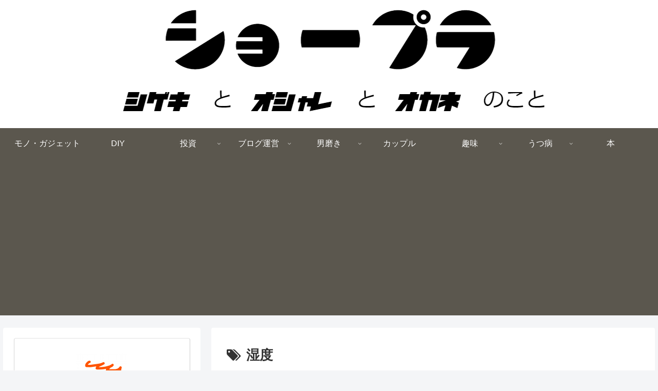

--- FILE ---
content_type: text/html; charset=utf-8
request_url: https://www.google.com/recaptcha/api2/aframe
body_size: 267
content:
<!DOCTYPE HTML><html><head><meta http-equiv="content-type" content="text/html; charset=UTF-8"></head><body><script nonce="8gWnGbdsWTk79AaQ6XxbcQ">/** Anti-fraud and anti-abuse applications only. See google.com/recaptcha */ try{var clients={'sodar':'https://pagead2.googlesyndication.com/pagead/sodar?'};window.addEventListener("message",function(a){try{if(a.source===window.parent){var b=JSON.parse(a.data);var c=clients[b['id']];if(c){var d=document.createElement('img');d.src=c+b['params']+'&rc='+(localStorage.getItem("rc::a")?sessionStorage.getItem("rc::b"):"");window.document.body.appendChild(d);sessionStorage.setItem("rc::e",parseInt(sessionStorage.getItem("rc::e")||0)+1);localStorage.setItem("rc::h",'1769807128517');}}}catch(b){}});window.parent.postMessage("_grecaptcha_ready", "*");}catch(b){}</script></body></html>